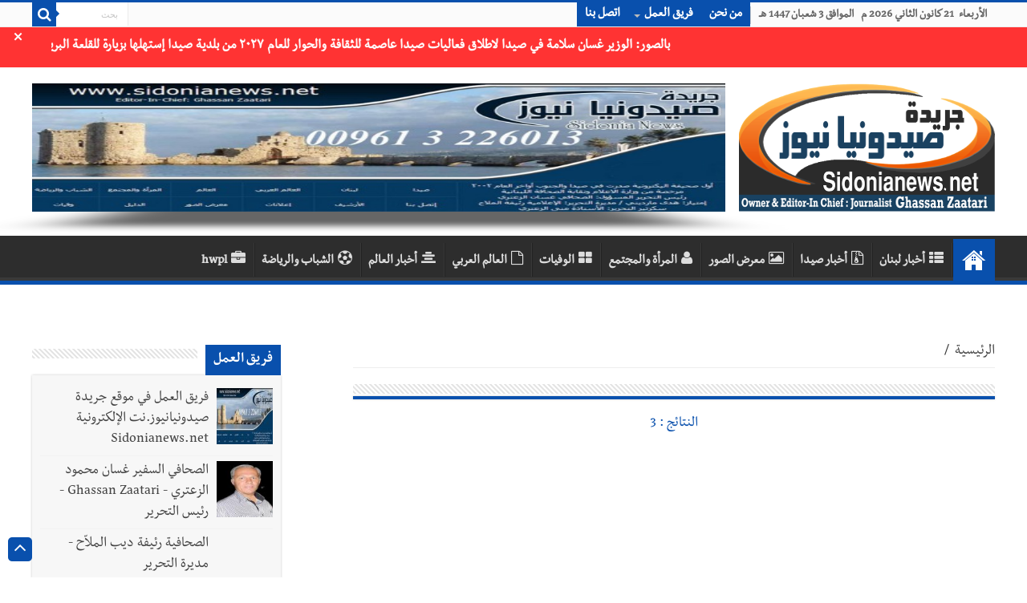

--- FILE ---
content_type: text/html; charset=utf-8
request_url: https://sidonianews.net/_portion.php?offset=7&portion_id=203
body_size: 15583
content:
<!DOCTYPE html>
<html dir="rtl" lang="ar">

<head>
    <script>
        var url = window.location.href;
        if (url.includes(".org")) {
            window.location.href = url.replace(".org", ".net");
        }
        if (url.includes(".com")) {
            window.location.href = url.replace(".com", ".net");
        }
    </script>
    <meta http-equiv="Content-Type" content="text/html; charset=UTF-8">
    <!--<meta name="viewport" content="width=device-width, initial-scale=1, maximum-scale=1">-->
    <meta name="viewport" content="width=device-width,minimum-scale=0.25,initial-scale=1, maximum-scale=1.6,user-scalable=yes">
    <meta name="alexaVerifyID" content="cHiVrjzyH--Ltjfq21uNT8utQKg" />
    <!--<meta name="google-site-verification" content="m9VkOt2wJCHNMOlLqQ16cKH1eyA_n5S7MFFVYhwnsB0" />-->
    <link rel="shortcut icon" href="https://sidonianews.net/images/logo.png" title="Favicon" />
    <meta name="description" content="جريدة صيدونيانيوززنت" />
    <!--		<meta name="description" content="جريدة صيدونبانيوز / Sidonianews.net "  />-->
    <!--        <meta name="Keywords" content="Sidonianews, Saida,online, news, Sidon,Saidacity,photo,photogallery, Lebanon, South, Ghassan, Zaatari, Rafik Hariri,Nazik Hariri,Bahia Hariri,Abdul Rahman Bizri,Osama Saad,Saad Hariri,Bahaa Hariri, Waleed bin talal, Imeel lahhod, صيدا, اخبار, الجنوب, لبنان, صيدون،عبدالرحمن، البزري،غسان،الزعتري، مؤسسة الوليد بن طلال, الوليد ,بن طلال,رفيق, الحريري,مرعي ابو مرعي,أسامة سعد، أسامة،سعد،بلدية صيدا,سياحة،الإعلامية الإعلامية رئيفة،الملاح،جينكو،جامعة لبنانية، فرع خامس، أمنيات،قضائيات،مدينة صيدا،صيدا،أولاين،صيدا، سيتي، صيدونيا, نيوز, صيداويات, نت, بيروت، زحلة، عبرا، الهلالية، الجنوب اللبناني، صحافة معرض،صور،أون لاين،حزب الله, نصر الله, جنوبيات, الإعلامية رئيفة الملاح" />-->
    <link rel='stylesheet' type='text/css' media='all' href='https://sidonianews.net/css/style.css' />
    <link rel='stylesheet' type='text/css' media='all' href='https://sidonianews.net/css/skin.css' />
    <link rel="stylesheet" type="text/css" media="screen" href="https://sidonianews.net/css/rtl.css" />
    <link rel="stylesheet" type="text/css" media="screen" href="https://sidonianews.net/css/vticker.css">
    <script type='text/javascript' src='https://sidonianews.net/js/jquery.js'></script>
    <link rel="stylesheet" type='text/css' media='all' href="https://sidonianews.net/css/swiper.min.css">
    <script type='text/javascript' src="https://sidonianews.net/js/swiper.min.js"></script>
    <!---------------------------- facebook/whatsapp ----------------------------->
    <meta property="og:site_name" content="sidonianews.net/جريدة صيدونيانيوز.نت" />
    <meta property="og:title" content="جريدة صيدونبانيوز / Sidonianews.net " />
    <meta property="og:type" content="website" />
    <meta property="og:description" content="جريدة صيدونبانيوز / Sidonianews.net " />
    <meta property="og:image" content="https://sidonianews.net/images/logo_200.png" />
    <meta property="og:image:width" content="300" />
    <meta property="og:image:height" content="300" />
    <meta property="og:url" content="https://sidonianews.net/" />
    <!---------------------------- twitter ---------------------------->
    <meta name="twitter:site_name" content="@sidonianews" />
    <meta name="twitter:card" content="summary" />
    <meta name="twitter:creator" content="@sidonianews">
    <meta name="twitter:title" content="جريدة صيدونبانيوز / Sidonianews.net " />
    <meta name="twitter:description" content="sidonianews.net/جريدة صيدونيانيوز.نت" />
    <meta name="twitter:image" content="https://sidonianews.net/images/logo_200.png" />
    <meta name="twitter:url" content="https://sidonianews.net/" />
    <meta name="google-site-verification" content="X6zo_fazSKoN4iaV2sLzCrCBqX0ILnD3wKrdusYWEUE" />
    <!-- Global site tag (gtag.js) - Google Analytics -->
    <script async src="https://www.googletagmanager.com/gtag/js?id=UA-140411072-1"></script>
    <script>
        window.dataLayer = window.dataLayer || [];

        function gtag() {
            dataLayer.push(arguments);
        }
        gtag('js', new Date());

        gtag('config', 'UA-140411072-1');
    </script>
        <title>Sidonianews.net/ Daily newspaper published by Journalist Ghassan  Zaatari / Saida - Lebanon /جريدة صيدونيانيوز.نت</title>

    <!--		<title>sidonianews.net/جريدة صيدونيانيوز.نت</title>-->
</head>

<body id="top" class="rtl home page page-id-25 page-template-default lazy-enabled">
    <!--<div id="top_mask"></div>-->
    <div class="wrapper-outer">
        <div class="background-cover"></div>
        <aside id="slide-out">
            <div class="search-mobile">
                <form method="get" action="https://sidonianews.net/_search.php">
                    <button class="search-button" type="submit" value="بحث"><i class="fa fa-search"></i></button>
                    <input type="text" id="s-mobile" name="q" title="بحث" value="بحث" onfocus="if (this.value == 'بحث') {
                                    this.value = '';
                                }" onblur="if (this.value == '') {
                                            this.value = 'بحث';
                                        }" />
                </form>
            </div>
            <!-- .search-mobile /-->
            <div id="mobile-menu"></div>
        </aside>
        <!-- #slide-out /-->

        <div id="wrapper" class="wide-layout">
            <div class="inner-wrapper">
                <header id="theme-header" class="theme-header">
                    <div id="top-nav" class="top-nav">
                        <div class="container">
                            <span class="today-date">
                                الأربعاء&nbsp;  21 كانون الثاني 2026 م &nbsp; الموافق  3 شعبان  1447 هـ                            </span>

                            <div class="top-menu">
                                <ul id="menu-up" class="menu">
                                                                            <li id="menu-item-22" class="menu-item menu-item-type-post_type menu-item-object-page menu-item-22"><a href="https://sidonianews.net/page1/من-نحن" target='_blank'>من نحن</a></li>
                                        <li id="menu-item-597" class="menu-item menu-item-type-custom menu-item-object-custom menu-item-has-children menu-item-597"><a href="javascript:;">فريق العمل</a>
                                            <ul class="sub-menu">
                                                
                                                    <li id="menu-item-598" class="menu-item menu-item-type-custom menu-item-object-custom menu-item-598"><a href="https://sidonianews.net/team9/فريق-العمل-في-موقع-جريدة-صيدونيانيوز.نت-الإلكترونية--Sidonianews.net" target='_blank'>فريق العمل في موقع جريدة صيدونيانيوز.نت الإلكترونية  Sidonianews.net</a></li>

                                                    <!--<li id="menu-item-599" class="menu-item menu-item-type-custom menu-item-object-custom menu-item-599"><a href="https://sidonianews.net/page3/مديرة-التحرير">مديرة التحرير</a></li>-->
                                                    <!--    <li id="menu-item-600" class="menu-item menu-item-type-custom menu-item-object-custom menu-item-has-children menu-item-600"><a href="#">عنصر فرعي</a>
                                                                <ul class="sub-menu">
                                                                    <li id="menu-item-601" class="menu-item menu-item-type-custom menu-item-object-custom menu-item-601"><a href="#">عنصر فرعي ٢</a>
                                                                    </li>
                                                                    <li id="menu-item-602" class="menu-item menu-item-type-custom menu-item-object-custom menu-item-602"><a href="#">عنصر فرعي ٢</a>
                                                                    </li>
                                                                </ul>
                                                            </li>-->
                                                
                                                    <li id="menu-item-598" class="menu-item menu-item-type-custom menu-item-object-custom menu-item-598"><a href="https://sidonianews.net/team1/الصحافي-السفير-غسان-محمود--الزعتري---Ghassan-Zaatari---رئيس-التحرير" target='_blank'>الصحافي السفير غسان محمود  الزعتري - Ghassan Zaatari - رئيس التحرير</a></li>

                                                    <!--<li id="menu-item-599" class="menu-item menu-item-type-custom menu-item-object-custom menu-item-599"><a href="https://sidonianews.net/page3/مديرة-التحرير">مديرة التحرير</a></li>-->
                                                    <!--    <li id="menu-item-600" class="menu-item menu-item-type-custom menu-item-object-custom menu-item-has-children menu-item-600"><a href="#">عنصر فرعي</a>
                                                                <ul class="sub-menu">
                                                                    <li id="menu-item-601" class="menu-item menu-item-type-custom menu-item-object-custom menu-item-601"><a href="#">عنصر فرعي ٢</a>
                                                                    </li>
                                                                    <li id="menu-item-602" class="menu-item menu-item-type-custom menu-item-object-custom menu-item-602"><a href="#">عنصر فرعي ٢</a>
                                                                    </li>
                                                                </ul>
                                                            </li>-->
                                                
                                                    <li id="menu-item-598" class="menu-item menu-item-type-custom menu-item-object-custom menu-item-598"><a href="https://sidonianews.net/team3/الصحافية--رئيفة-ديب-الملاّح---مديرة-التحرير" target='_blank'>الصحافية  رئيفة ديب الملاّح - مديرة التحرير</a></li>

                                                    <!--<li id="menu-item-599" class="menu-item menu-item-type-custom menu-item-object-custom menu-item-599"><a href="https://sidonianews.net/page3/مديرة-التحرير">مديرة التحرير</a></li>-->
                                                    <!--    <li id="menu-item-600" class="menu-item menu-item-type-custom menu-item-object-custom menu-item-has-children menu-item-600"><a href="#">عنصر فرعي</a>
                                                                <ul class="sub-menu">
                                                                    <li id="menu-item-601" class="menu-item menu-item-type-custom menu-item-object-custom menu-item-601"><a href="#">عنصر فرعي ٢</a>
                                                                    </li>
                                                                    <li id="menu-item-602" class="menu-item menu-item-type-custom menu-item-object-custom menu-item-602"><a href="#">عنصر فرعي ٢</a>
                                                                    </li>
                                                                </ul>
                                                            </li>-->
                                                
                                                    <li id="menu-item-598" class="menu-item menu-item-type-custom menu-item-object-custom menu-item-598"><a href="https://sidonianews.net/team2/الصحافية-منى-محمود-الزعتري---سكرتير-التحرير" target='_blank'>الصحافية منى محمود الزعتري - سكرتير التحرير</a></li>

                                                    <!--<li id="menu-item-599" class="menu-item menu-item-type-custom menu-item-object-custom menu-item-599"><a href="https://sidonianews.net/page3/مديرة-التحرير">مديرة التحرير</a></li>-->
                                                    <!--    <li id="menu-item-600" class="menu-item menu-item-type-custom menu-item-object-custom menu-item-has-children menu-item-600"><a href="#">عنصر فرعي</a>
                                                                <ul class="sub-menu">
                                                                    <li id="menu-item-601" class="menu-item menu-item-type-custom menu-item-object-custom menu-item-601"><a href="#">عنصر فرعي ٢</a>
                                                                    </li>
                                                                    <li id="menu-item-602" class="menu-item menu-item-type-custom menu-item-object-custom menu-item-602"><a href="#">عنصر فرعي ٢</a>
                                                                    </li>
                                                                </ul>
                                                            </li>-->
                                                
                                                    <li id="menu-item-598" class="menu-item menu-item-type-custom menu-item-object-custom menu-item-598"><a href="https://sidonianews.net/team4/المهندس-محمد-غسان-الزعتري" target='_blank'>المهندس محمد غسان الزعتري</a></li>

                                                    <!--<li id="menu-item-599" class="menu-item menu-item-type-custom menu-item-object-custom menu-item-599"><a href="https://sidonianews.net/page3/مديرة-التحرير">مديرة التحرير</a></li>-->
                                                    <!--    <li id="menu-item-600" class="menu-item menu-item-type-custom menu-item-object-custom menu-item-has-children menu-item-600"><a href="#">عنصر فرعي</a>
                                                                <ul class="sub-menu">
                                                                    <li id="menu-item-601" class="menu-item menu-item-type-custom menu-item-object-custom menu-item-601"><a href="#">عنصر فرعي ٢</a>
                                                                    </li>
                                                                    <li id="menu-item-602" class="menu-item menu-item-type-custom menu-item-object-custom menu-item-602"><a href="#">عنصر فرعي ٢</a>
                                                                    </li>
                                                                </ul>
                                                            </li>-->
                                                                                                                                        </ul>
                                        </li>
                                        <!--<li id="menu-item-97" class="menu-item menu-item-type-post_type menu-item-object-page menu-item-97"><a href="#">سياسة الخصوصية</a></li>-->
                                        <li id="menu-item-23" class="menu-item menu-item-type-post_type menu-item-object-page menu-item-23"><a href="https://sidonianews.net/contact/إتصل-بنا" target='_blank'>اتصل بنا</a></li>
                                </ul>
                            </div>

                            <div class="search-block">
                                <form method="get" id="searchform-header" action="https://sidonianews.net/_search.php">
                                    <button class="search-button" type="submit" value="بحث"><i class="fa fa-search"></i></button>
                                    <input class="search-live" type="text" id="s-header" name="q" title="بحث" value="بحث" onfocus="if (this.value == 'بحث') {
                                                    this.value = '';
                                                }" onblur="if (this.value == '') {
                                                            this.value = 'بحث';
                                                        }" />
                                </form>
                            </div>
                            <!-- .search-block /-->
                        </div>
                        <!-- .container /-->
                    </div>
                    <!-- .top-menu /-->

                                            <div class="alert">
                                                        <marquee id="marque" direction="right" scrollamount="20"><a href="https://sidonianews.net/article334670/بالصور--الوزير-غسان-سلامة-في-صيدا-لاطلاق-فعاليات-صيدا-عاصمة-للثقافة-والحوار-للعام-٢٠٢٧-من-بلدية-صيدا-إستهلها--بزيارة-للقلعة-البرية-ومتحف-صيدا-ومتحف-الصابون-لمؤسسة-عودة" target='_blank' id="link">بالصور: الوزير غسان سلامة في صيدا لاطلاق فعاليات صيدا عاصمة للثقافة والحوار للعام ٢٠٢٧ من بلدية صيدا إستهلها  بزيارة للقلعة البرية ومتحف صيدا ومتحف الصابون لمؤسسة عودة</a></marquee>
                            <span class="closebtn" onclick="this.parentElement.style.display = 'none';">&times;</span>
                        </div>
                                        <div class="header-content">
                        <a id="slide-out-open" class="slide-out-open" href="#"><span></span></a> <!-- .buttom of menu mobile /-->
                        <div class="logo">
                            <a title="Sidonianews.net/ Daily newspaper published by Journalist Ghassan  Zaatari / Saida - Lebanon /جريدة صيدونيانيوز.نت" href="https://sidonianews.net/index.php" target='_blank'>
                                <img src="https://sidonianews.net/images/logo.png" alt="صيدونيانيوز" />
                            </a>
                        </div>
                        <!--    <div class="e3lan e3lan-top swiper-container-top">
                                                            <div class="swiper-wrapper">
                            <div class='swiper-slide'><a target='_blank' href='https://sidonianews.net/redirect.php?banr=114' ><img src='https://sidonianews.net/upload/banner/multi_banner_img/114/banner_114_1757786622.237493c16e94bfc6f6e13fc6dc247abe6358.jpg' alt=''/></a></div>                                                            </div>
                            
                                                            <div class="swiper-pagination"></div>
                                                        </div>-->

                        <div class="e3lan e3lan-top swiper-container-top">
                                                        <div class="swiper-wrapper">
                                <div class='swiper-slide'><a target='_blank' href='https://sidonianews.net/redirect.php?banr=114' ><img src='https://sidonianews.net/upload/banner/multi_banner_img/114/banner_114_1757786622.237493c16e94bfc6f6e13fc6dc247abe6358.jpg' alt=''/></a></div>                            </div>
                            <!--Add Pagination-->
                            <!--                                <div class="swiper-pagination"></div>
                                                                  <a href="#" target="_balnk"> 
                                                                    <img src="images/sahifa-ar-728.jpg" alt="Buy Sahifa Theme Now" /> 
                                                                    </a>                              -->
                        </div>


                        <!-- <div class="swiper-container">
                            
                                                        <div class="swiper-wrapper">
                                            
                                                        </div>
                                                         Add Pagination 
                                                        <div class="swiper-pagination"></div>
                                                        </div>
                            -->


                        <!-- .logo /-->
                        <div class="clear"></div>
                    </div>

                    <nav id="main-nav">
                        <div class="container">
                            <div class="main-menu">
                                <ul id="menu-down" class="menu">

                                    <li id="menu-item-16" class="menu-item menu-item-type-custom menu-item-object-custom current-menu-item current_page_item menu-item-home menu-item-16"><a href="https://sidonianews.net/index.php"><i class="fa fa-home"></i>البداية</a></li>
                                    <li class='menu-item menu-item-type-taxonomy menu-item-object-category'><a href='https://sidonianews.net/cat2/أخبار-لبنان' target='_blank'><i class='fa fa-th-list'></i>أخبار لبنان</a></li><li class='menu-item menu-item-type-taxonomy menu-item-object-category'><a href='https://sidonianews.net/cat1/أخبار-صيدا' target='_blank'><i class='fa fa-file-archive-o'></i>أخبار صيدا</a></li><li class='menu-item menu-item-type-taxonomy menu-item-object-category'><a href='https://sidonianews.net/gallery/' target='_blank'><i class='fa fa-image'></i>معرض الصور</a></li><li class='menu-item menu-item-type-taxonomy menu-item-object-category'><a href='https://sidonianews.net/cat5/المرأة-والمجتمع' target='_blank'><i class='fa fa-user'></i>المرأة والمجتمع</a></li><li class='menu-item menu-item-type-taxonomy menu-item-object-category'><a href='https://sidonianews.net/wafeyaat/' target='_blank'><i class='fa fa-th-large'></i>الوفيات</a></li><li class='menu-item menu-item-type-taxonomy menu-item-object-category'><a href='https://sidonianews.net/cat3/العالم-العربي' target='_blank'><i class='fa fa-file-o'></i>العالم العربي</a></li><li class='menu-item menu-item-type-taxonomy menu-item-object-category'><a href='https://sidonianews.net/cat4/أخبار-العالم' target='_blank'><i class='fa fa-align-center'></i>أخبار العالم</a></li><li class='menu-item menu-item-type-taxonomy menu-item-object-category'><a href='https://sidonianews.net/cat6/الشباب-والرياضة' target='_blank'><i class='fa fa-soccer-ball-o'></i>الشباب والرياضة</a></li><li class='menu-item menu-item-type-taxonomy menu-item-object-category'><a href='https://sidonianews.net/cat17/hwpl' target='_blank'><i class='fa fa-briefcase'></i>hwpl</a></li>                                    <!--  <li id="menu-item-6" class="menu-item menu-item-type-taxonomy menu-item-object-category menu-item-6"><a title="أخبار عربية" href="#"><i class="fa fa-newspaper-o"></i>أخبار عربية</a></li>
                                        <li id="menu-item-5" class="menu-item menu-item-type-taxonomy menu-item-object-category menu-item-5"><a title="أخبار عالمية" href="#"><i class="fa fa-globe fa"></i>أخبار عالمية</a></li>
                                        <li id="menu-item-4" class="menu-item menu-item-type-taxonomy menu-item-object-category menu-item-4"><a title="أخبار اقتصادية" href="#"><i class="fa fa-money"></i>اقتصاد</a></li>
                                        <li id="menu-item-7" class="menu-item menu-item-type-taxonomy menu-item-object-category menu-item-7"><a title="تكنولوجيا" href="#"><i class="fa fa-laptop"></i>تكنولوجيا</a></li>
                                        <li id="menu-item-4701" class="menu-item menu-item-type-taxonomy menu-item-object-category menu-item-4701"><a title="سيارات 2017" href="#"><i class="fa fa-car"></i>سيارات</a></li>
                                        <li id="menu-item-570" class="menu-item menu-item-type-custom menu-item-object-custom menu-item-has-children menu-item-570"><a href="#"><i class="fa fa-folder"></i>الأرشيف</a>
                                            <ul class="sub-menu menu-sub-content">
                                                <li id="menu-item-582" class="menu-item menu-item-type-taxonomy menu-item-object-post_tag menu-item-582"><a href="#"><i class="fa fa-tag"></i>أرشيف الوسم</a></li>
                                                <li id="menu-item-586" class="menu-item menu-item-type-custom menu-item-object-custom menu-item-586"><a href="#"><i class="fa fa-calendar"></i>أرشيف التاريخ</a></li>
                                                <li id="menu-item-584" class="menu-item menu-item-type-custom menu-item-object-custom menu-item-584"><a href="#"><i class="fa fa-search"></i>نتائج البحث</a></li>
                                            </ul>                                       
                                        </li>
                                        <li id="menu-item-8" class="menu-item menu-item-type-taxonomy menu-item-object-category menu-item-8"><a title="رياضة" href="#"><i class="fa fa-futbol-o"></i>رياضة</a></li>
                                        <li id="menu-item-9" class="menu-item menu-item-type-taxonomy menu-item-object-category menu-item-9"><a title="فن وثقافة" href="#"><i class="fa fa-music"></i>فن وثقافة</a></li>
                                        <li id="menu-item-11" class="menu-item menu-item-type-taxonomy menu-item-object-category menu-item-11"><a title="تعليم" href="#"><i class="fa fa-graduation-cap"></i>تعليم</a></li>
                                        <li id="menu-item-12" class="menu-item menu-item-type-taxonomy menu-item-object-category menu-item-12"><a title="صحة" href="#"><i class="fa fa-hospital-o"></i>صحة</a></li>                                          
                                        <li id="menu-item-10" class="menu-item menu-item-type-taxonomy menu-item-object-category menu-item-10"><a title="منوعات" href="#"><i class="fa fa-bars"></i>منوعات</a></li>-->
                                </ul>
                            </div>
                        </div>
                    </nav> <!-- .main-nav /-->
                </header> <!-- #header /-->
                <div id="main-content" class="container sidebar-left">
                    <div id="ticker" class="hidden">
                        <ul>
                                                                    <li>
                                            <label class="lbl-cat">أخبار صيدا</label>
                                            <a href="https://sidonianews.net/article334672/بالصور---التنظيم-الشعبي-الناصري-أحيا-الذكرى-41-لمحاولة-اغتيال-المناضل-الراحل--مصطفى-معروف-سعد--واستشهاد-طفلته-ناناشا-والمهندس-طالب" target="_blank">بالصور : التنظيم الشعبي الناصري أحيا الذكرى 41 لمحاولة اغتيال المناضل الراحل "مصطفى معروف سعد" واستشهاد طفلته ناناشا والمهندس طالب</a>
                                        </li>
                                                                            <li>
                                            <label class="lbl-cat">أخبار صيدا</label>
                                            <a href="https://sidonianews.net/article334671/بالفيديو-والصور--إحتفال-حاشد-في-بلدية-صيدا-ومذكرة-تفاهم-بين-وزارة-الثقافة-والبلدية-تحضيرا-لإطلاق-فعاليات-صيدا-عاصمة-للثقافة-والحوار-المتوسطي-للعام-2027" target="_blank">بالفيديو والصور: إحتفال حاشد في بلدية صيدا ومذكرة تفاهم بين وزارة الثقافة والبلدية تحضيرا لإطلاق فعاليات صيدا عاصمة للثقافة والحوار المتوسطي للعام 2027</a>
                                        </li>
                                                                            <li>
                                            <label class="lbl-cat">أخبار صيدا</label>
                                            <a href="https://sidonianews.net/article334670/بالصور--الوزير-غسان-سلامة-في-صيدا-لاطلاق-فعاليات-صيدا-عاصمة-للثقافة-والحوار-للعام-٢٠٢٧-من-بلدية-صيدا-إستهلها--بزيارة-للقلعة-البرية-ومتحف-صيدا-ومتحف-الصابون-لمؤسسة-عودة" target="_blank">بالصور: الوزير غسان سلامة في صيدا لاطلاق فعاليات صيدا عاصمة للثقافة والحوار للعام ٢٠٢٧ من بلدية صيدا إستهلها  بزيارة للقلعة البرية ومتحف صيدا ومتحف الصابون لمؤسسة عودة</a>
                                        </li>
                                                                            <li>
                                            <label class="lbl-cat">أخبار صيدا</label>
                                            <a href="https://sidonianews.net/article334659/بالصور---ضمن--مشروع-تعزيز-مشاركة-الشباب-في-الحوكمة-المحلية--مؤسسة-الحريري-نظمّت-لقاءً-تفاعلياً--حول-مواضيع--البطالة-والإدمان-والعنف-الأسري-" target="_blank">بالصور : ضمن "مشروع تعزيز مشاركة الشباب في الحوكمة المحلية" مؤسسة الحريري نظمّت لقاءً تفاعلياً  حول مواضيع "البطالة والإدمان والعنف الأسري"</a>
                                        </li>
                                                                            <li>
                                            <label class="lbl-cat">أخبار صيدا</label>
                                            <a href="https://sidonianews.net/article334658/بالصور---الذكرى-السنوية-لمحاولة-إغتيال-المناضل-مصطفى-معروف-سعد-في-صيدا--بأقلام---طلال-أرقدان-–-علي-خليل-ترحيني-–-وعمر-ترجمان" target="_blank">بالصور : الذكرى السنوية لمحاولة إغتيال المناضل مصطفى معروف سعد في صيدا  بأقلام : طلال أرقدان – علي خليل ترحيني – وعمر ترجمان</a>
                                        </li>
                                                                                                                                        <li>
                                            <label class="lbl-cat">أخبار لبنان</label>
                                            <a href="https://sidonianews.net/article334675/بعد-الاستقرار...-استعدّوا-لمنخفض-جوّي-جديد!" target="_blank">بعد الاستقرار... استعدّوا لمنخفض جوّي جديد!</a>
                                        </li>
                                                                            <li>
                                            <label class="lbl-cat">أخبار لبنان</label>
                                            <a href="https://sidonianews.net/article334674/الرئيس-عون-لاعضاء-السلك-القنصلي--نعتمد-عليكم-لنقل-الصورة-الحقيقية-عن-لبنان-والانتخابات-النيابية-يجب-ان-تجرى-في-مواعيدها" target="_blank">الرئيس عون لاعضاء السلك القنصلي: نعتمد عليكم لنقل الصورة الحقيقية عن لبنان والانتخابات النيابية يجب ان تجرى في مواعيدها</a>
                                        </li>
                                                                            <li>
                                            <label class="lbl-cat">أخبار لبنان</label>
                                            <a href="https://sidonianews.net/article334673/الجيش-اللبناني---تمارين-تدريبية-في-مناطق-مختلفة" target="_blank">الجيش اللبناني : تمارين تدريبية في مناطق مختلفة</a>
                                        </li>
                                                                            <li>
                                            <label class="lbl-cat">أخبار لبنان</label>
                                            <a href="https://sidonianews.net/article334669/وزير-من-«الثنائي»--لا-مفرّ-من-المواجهة-إذا.." target="_blank">وزير من «الثنائي»: لا مفرّ من المواجهة إذا..</a>
                                        </li>
                                                                            <li>
                                            <label class="lbl-cat">أخبار لبنان</label>
                                            <a href="https://sidonianews.net/article334668/مسيرة-اسرائيلية-تستهدف-سيارة-على-طريق-الزهراني-وسقوط-شهيد" target="_blank">مسيرة اسرائيلية تستهدف سيارة على طريق الزهراني وسقوط شهيد</a>
                                        </li>
                                                                                                                                                                    <li>
                                            <label class="lbl-cat">أخبار العالم</label>
                                            <a href="https://sidonianews.net/article334655/تصادم-بين-أكثر-من-مئة-سيارة-وشاحنة-في-ميشيغن-بسبب-عاصفة-ثلجية-قوية!" target="_blank">تصادم بين أكثر من مئة سيارة وشاحنة في ميشيغن بسبب عاصفة ثلجية قوية!</a>
                                        </li>
                                                                                                                                                                                                                                                                                                                                                                                                                                                <!-- <li>
                                          <label class="lbl-cat">أخبار لبنان</label>
                                          <a href="#" target="_self">لاتنتن قثيبس يثصس</a>
                                      </li>
                                      <li>
                                          <label class="lbl-cat" >وفيات</label>
                                          <a href="#" target="_self">عهتفقثيب صثيبق لباا</a>
                                      </li>-->
                        </ul>
                    </div>    
<div id="main-content" class="container sidebar-left">
    
    <div id="ads250_250-widget-2" class="widget e3lan e3lan250_250-widget">
        <div class="widget-container">                                    
                    </div>
    </div>
    
    <div class="content">
         
        <div id="crumbs">
            <span>
                <a class="crumbs-home" href="https://sidonianews.net/index.php" target='_blank'>الرئيسية</a>
            </span> 
            <span class="delimiter">/</span> 
            <span class="current"></span>
        </div>	
        <div class="page-head">

            <h1 class="page-title"></h1>

            <div class="stripe-line"></div>

            <div class="clear"></div>                                		                            
        </div>

        <div class="post-listing archive-box">

                            
        </div>
        <div class="searchpaging"><div class="paging"><div class="paging_inner"><div class="results">النتائج : 3</div></div></div></div>   
    </div> 
    <aside id="sidebar">
    <div class="theiaStickySidebar">            
        <div id="posts-list-widget-2" class="widget posts-list">
                            <div class="widget-top">
                    <!--<h4><a href="https://sidonianews.net/team/">فريق العمل</a></h4>-->
                    <h4><a>فريق العمل</a></h4>
                    <div class="stripe-line"></div>
                </div>
                <div class="widget-container">				
                    <ul>                        
                          
                            <li>
                                <div class="post-thumbnail">
                                    <a href='https://sidonianews.net/team9/فريق-العمل-في-موقع-جريدة-صيدونيانيوز.نت-الإلكترونية--Sidonianews.net' target='_blank' ><img style='width:70px;height:70px;'  src='https://sidonianews.net/upload/cache/w_100h_100_work_team_9_1743733846.30996ab8fc66f2ea59fa6e8c9e78b7d2d395.jpg' class='attachment-tie-small size-tie-small wp-post-image' alt='فريق العمل في موقع جريدة صيدونيانيوز.نت الإلكترونية  Sidonianews.net'/><span class='fa overlay-icon'></span></a>                                </div>
                                <!--<h3><a href="_details.php?news_id=">فريق العمل في موقع جريدة صيدونيانيوز.نت الإلكتروني...</a></h3>-->
                                <h3><a href="https://sidonianews.net/team9/فريق-العمل-في-موقع-جريدة-صيدونيانيوز.نت-الإلكترونية--Sidonianews.net" target="_blank" >فريق العمل في موقع جريدة صيدونيانيوز.نت الإلكترونية  Sidonianews.net</a></h3>
                                                                                                                                                        
                            </li>                       
                          
                            <li>
                                <div class="post-thumbnail">
                                    <a href='https://sidonianews.net/team1/الصحافي-السفير-غسان-محمود--الزعتري---Ghassan-Zaatari---رئيس-التحرير' target='_blank' ><img style='width:70px;height:70px;'  src='https://sidonianews.net/upload/cache/w_100h_100_work_team_1_1743733946.233c4c94108a9e53a9bc51d3d47a1501507.jpg' class='attachment-tie-small size-tie-small wp-post-image' alt='الصحافي السفير غسان محمود  الزعتري - Ghassan Zaatari - رئيس التحرير'/><span class='fa overlay-icon'></span></a>                                </div>
                                <!--<h3><a href="_details.php?news_id=">الصحافي السفير غسان محمود  الزعتري - Ghassan Zaata...</a></h3>-->
                                <h3><a href="https://sidonianews.net/team1/الصحافي-السفير-غسان-محمود--الزعتري---Ghassan-Zaatari---رئيس-التحرير" target="_blank" >الصحافي السفير غسان محمود  الزعتري - Ghassan Zaatari - رئيس التحرير</a></h3>
                                                                                                                                                        
                            </li>                       
                          
                            <li>
                                <div class="post-thumbnail">
                                    <a href='https://sidonianews.net/team3/الصحافية--رئيفة-ديب-الملاّح---مديرة-التحرير' target='_blank' ><img style='width:70px;height:70px;'  src='https://sidonianews.net/upload/cache/w_100h_100_work_team_3_1748513900.402aaebb1d68d469d932e0471186aa783fb.jpg' class='attachment-tie-small size-tie-small wp-post-image' alt='الصحافية  رئيفة ديب الملاّح - مديرة التحرير'/><span class='fa overlay-icon'></span></a>                                </div>
                                <!--<h3><a href="_details.php?news_id=">الصحافية  رئيفة ديب الملاّح - مديرة التحرير</a></h3>-->
                                <h3><a href="https://sidonianews.net/team3/الصحافية--رئيفة-ديب-الملاّح---مديرة-التحرير" target="_blank" >الصحافية  رئيفة ديب الملاّح - مديرة التحرير</a></h3>
                                                                                                                                                        
                            </li>                       
                          
                            <li>
                                <div class="post-thumbnail">
                                    <a href='https://sidonianews.net/team2/الصحافية-منى-محمود-الزعتري---سكرتير-التحرير' target='_blank' ><img style='width:70px;height:70px;'  src='https://sidonianews.net/upload/work_team/multi_work_img/2/work_team_2_1615801650.89796eefa72fad69a297233483327df213b0.jpg' class='attachment-tie-small size-tie-small wp-post-image' alt='الصحافية منى محمود الزعتري - سكرتير التحرير'/><span class='fa overlay-icon'></span></a>                                </div>
                                <!--<h3><a href="_details.php?news_id=">الصحافية منى محمود الزعتري - سكرتير التحرير</a></h3>-->
                                <h3><a href="https://sidonianews.net/team2/الصحافية-منى-محمود-الزعتري---سكرتير-التحرير" target="_blank" >الصحافية منى محمود الزعتري - سكرتير التحرير</a></h3>
                                                                                                                                                        
                            </li>                       
                          
                            <li>
                                <div class="post-thumbnail">
                                    <a href='https://sidonianews.net/team4/المهندس-محمد-غسان-الزعتري' target='_blank' ><img style='width:70px;height:70px;'  src='https://sidonianews.net/upload/work_team/multi_work_img/4/work_team_4_1615801547.86375a7f362049a22bcc3f2350a995a831b6.jpg' class='attachment-tie-small size-tie-small wp-post-image' alt='المهندس محمد غسان الزعتري'/><span class='fa overlay-icon'></span></a>                                </div>
                                <!--<h3><a href="_details.php?news_id=">المهندس محمد غسان الزعتري</a></h3>-->
                                <h3><a href="https://sidonianews.net/team4/المهندس-محمد-غسان-الزعتري" target="_blank" >المهندس محمد غسان الزعتري</a></h3>
                                                                                                                                                        
                            </li>                       
                         
                    </ul>
                    <div class="clear"></div>
                </div>
                        
        </div>

        <div id="posts-list-widget-2" class="widget posts-list">
                            <div class="widget-top">
                    <h4><a href="https://sidonianews.net/wafeyaat/" target="_blank">الوفيات</a></h4>
                    <div class="stripe-line"></div>
                </div>
                <div class="widget-container">				
                    <ul>
                                                    <li>                                                
                                <h3> * <a href="https://sidonianews.net/wafeyaat13618/وفاة-الحاج-محمد-صبحي-السن---21-1-2026---آل-السن(وفيات-صيدا-لبنان--جريدة-صيدونيانيوز.نت)" target="_blank">وفاة الحاج محمد صبحي السن - 21-1-2026 - آل السن(وفيات صيدا لبنان -جريدة صيدونيانيوز.نت)</a></h3>
                                                            </li> 
                                                    <li>                                                
                                <h3> * <a href="https://sidonianews.net/wafeyaat13617/وفاة-المرحومة-الحاجة-جميلة-محمد-عاصي---21-1-2026-آل-عاصي---والدة-زوجة-الدكتور-محمد-حسيب-البزري-(وفيات-صيدا-لبنان---جريدة-صيدونيانيوز.نت)" target="_blank">وفاة المرحومة الحاجة جميلة محمد عاصي - 21-1-2026 آل عاصي - والدة زوجة الدكتور محمد حسيب البزري (وفيات صيدا لبنان - جريدة صيدونيانيوز.نت)</a></h3>
                                                            </li> 
                                                    <li>                                                
                                <h3> * <a href="https://sidonianews.net/wafeyaat13616/وفاة-أسامة-توفيق-حمادة-شبلي--21-1-2026-آل-شبلي-(وفيات-صيدا-لبنان---جريدة-صيدونيانيوز.نت)" target="_blank">وفاة أسامة توفيق حمادة شبلي -21-1-2026 آل شبلي (وفيات صيدا لبنان - جريدة صيدونيانيوز.نت)</a></h3>
                                                            </li> 
                                                    <li>                                                
                                <h3> * <a href="https://sidonianews.net/wafeyaat13615/وفاة-الحاج-عبدالله-حسين-عويد--20-1-2026--آل-عويد-وسليمان-وطحيبش-وعقل-(وفيات-صيدا---لبنان---جريدة-صيدونيانيوز.نت)" target="_blank">وفاة الحاج عبدالله حسين عويد -20-1-2026 -آل عويد وسليمان وطحيبش وعقل (وفيات صيدا - لبنان - جريدة صيدونيانيوز.نت)</a></h3>
                                                            </li> 
                                                    <li>                                                
                                <h3> * <a href="https://sidonianews.net/wafeyaat13614/وفاة-عبدالرحمن-عبدالله-شحرور--20-1-2026-آل-شحرور-وسرية-والشايب-وعبدالعزيز-وطحيبش-(وفيات-صيدا-لبنان---جريدة-صيدونيانيوز.نت)" target="_blank">وفاة عبدالرحمن عبدالله شحرور -20-1-2026 آل شحرور وسرية والشايب وعبدالعزيز وطحيبش-(وفيات صيدا لبنان - جريدة صيدونيانيوز.نت)</a></h3>
                                                            </li> 
                                                    <li>                                                
                                <h3> * <a href="https://sidonianews.net/wafeyaat13613/وفاة-جميلة-علي-حسين--18-1-2026--آل-البوظ-وحسين-(وفيات-صيدا-لبنان--جريدة-صيدوميانيوز.نت)" target="_blank">وفاة جميلة علي حسين -18-1-2026- آل البوظ وحسين (وفيات صيدا لبنان -جريدة صيدوميانيوز.نت)</a></h3>
                                                            </li> 
                                                    <li>                                                
                                <h3> * <a href="https://sidonianews.net/wafeyaat13610/وفاة-عيد-(طوني-)-فريد-أبو-كسم-والد-المونسنيور-عبده-أبو-كسم-مدير-المركز-الكاثوليكي-للإعلام-في-لبنان-والدفن-الاحد-18-1-2026-آل-ابو-كسم-والفحل-وداغر-وعاصي-وغسطين-وعموم-أهالي-بلدة-بيصور-وأنسباؤهم-(وفيات-ص..." target="_blank">وفاة عيد (طوني ) فريد أبو كسم والد المونسنيور عبده أبو كسم مدير المركز الكاثوليكي للإعلام في لبنان والدفن الاحد 18-1-2026 آل ابو كسم والفحل وداغر وعاصي وغسطين وعموم أهالي بلدة بيصور وأنسباؤهم (وفيات صيدا – لبنان – جريدة صيدونيانيوز.نت)</a></h3>
                                                            </li> 
                                                    <li>                                                
                                <h3> * <a href="https://sidonianews.net/wafeyaat13612/وفاة-الحاج-رشيد-محي-الدين-قصابية-17-1-2026-آل-قصابية-وبيتية-والحلبي-وحدارة-وجرادي-ومدلل-(وفيات-صيدا-–-لبنان-–-جريدة-صيدونيانيوز.نت)" target="_blank">وفاة الحاج رشيد محي الدين قصابية 17-1-2026 آل قصابية وبيتية والحلبي وحدارة وجرادي ومدلل (وفيات صيدا – لبنان – جريدة صيدونيانيوز.نت)</a></h3>
                                                            </li> 
                                                    <li>                                                
                                <h3> * <a href="https://sidonianews.net/wafeyaat13611/وفاة-الشاب-عبدالله-جهاد-عدلوني-17-1-2026-أل-عدلوني-والشامية-والرفاعي-وحبلي-ونسب-ومنصور-(وفيات-صيدا-–-لبنان-–-جريدة-صيدونيانيوز.نت-)" target="_blank">وفاة الشاب عبدالله جهاد عدلوني 17-1-2026 أل عدلوني والشامية والرفاعي وحبلي ونسب ومنصور (وفيات صيدا – لبنان – جريدة صيدونيانيوز.نت )</a></h3>
                                                            </li> 
                                                    <li>                                                
                                <h3> * <a href="https://sidonianews.net/wafeyaat13609/وفاة-الحاجة-سعاد-سعد-الدين-الصيص-16-1-2026-آل-الصيص-والظريف-وعكاوي-وشريتح-والبزري-ونصار-وشما-وحمدي-وبتكجي-وبساط-(وفيات-صيدا-–-لبنان-–-جريدة-صيدونيانيوز.نت)" target="_blank">وفاة الحاجة سعاد سعد الدين الصيص 16-1-2026 آل الصيص والظريف وعكاوي وشريتح والبزري ونصار وشما وحمدي وبتكجي وبساط (وفيات صيدا – لبنان – جريدة صيدونيانيوز.نت)</a></h3>
                                                            </li> 
                                            </ul>   
                    <div class="clear"></div>
                </div>
                    </div> 



        <div id="ads250_250-widget-2" class="widget e3lan e3lan250_250-widget">
            <div class="widget-top">
                <h4> إعلانات</h4>
                <div class="stripe-line"></div>
            </div>
            <div class="widget-container">                                    
                <div class='e3lan-widget-content e3lan250-250' style='margin:10px;'>
                        <div class='e3lan-cell'>
                        <a target='_blank' href='https://sidonianews.net/redirect.php?banr=77' ><img style='width: 100%;border:2px solid #0950AD;' src='https://sidonianews.net/upload/banner/multi_banner_img/77/banner_77_1768192737.1127e91b527a669555a786bb0105b3ad7d40.jpg' alt='مؤسسة عودة - صيدا'/></a>
                            </div>
                    </div><div class='e3lan-widget-content e3lan250-250' style='margin:10px;'>
                        <div class='e3lan-cell'>
                        <a target='_blank' href='https://sidonianews.net/redirect.php?banr=151' ><img style='width: 100%;border:2px solid #0950AD;' src='https://sidonianews.net/upload/banner/multi_banner_img/151/banner_151_1766725163.39745e460d7b9aba2d3f030e47dcb26be120.jpg' alt='El-barakeh Driving School -Saida ما إلك  بصيدا إلا  مدرسة محمد إبراهيم البركة  لتعلمك فن سواقة السيارات عا الأصول وبتتخرج  بشهادة محترمة بمواصفات عالمية ناطرينكم'/></a>
                            </div>
                    </div><div class='e3lan-widget-content e3lan250-250' style='margin:10px;'>
                        <div class='e3lan-cell'>
                        <a target='_blank' href='https://sidonianews.net/redirect.php?banr=37' ><img style='width: 100%;border:2px solid #0950AD;' src='https://sidonianews.net/upload/banner/multi_banner_img/37/banner_37_1738860978.0225f05d6124ced5ff3c338713d71002d1ad.jpg' alt='مدرسة الفنون الإنجيلية للبنات والبنين - صيدا - Neigb'/></a>
                            </div>
                    </div><div class='e3lan-widget-content e3lan250-250' style='margin:10px;'>
                        <div class='e3lan-cell'>
                        <a target='_blank' href='https://sidonianews.net/redirect.php?banr=45' ><img style='width: 100%;border:2px solid #0950AD;' src='https://sidonianews.net/upload/banner/multi_banner_img/45/banner_45_1762972656.482540d4f784c8b1b5711f78c5044729b0c4.jpg' alt='جمعية إعانة الطفل المعاق - صيدا -(تأسست 2010) التعريف والأهداف والنشاطات والعنوان - كتيب الجمعية'/></a>
                            </div>
                    </div>            </div> 
        </div>
        <div id="posts-list-widget-2" class="widget posts-list">
            <div class="widget-top">
                <h4>إعلانات مبوبة</h4>
                <div class="stripe-line"></div>
            </div>
            <div class="widget-container">	
                                                                                                                <div class="clear"></div>
            </div>
        </div>
        <!--   Twitter 
          <div id="posts-list-widget-2" class="widget posts-list">
              <div class="widget-top">
                  <h4> تويتر </h4>
                  <div class="stripe-line"></div>
              </div>
              <div class="widget-container">
                  <a class="twitter-timeline" width="100%" height="300" data-chrome="transparent noscrollbar noborders nofooter" data-border-color="#AAA" href="https://twitter.com/ziaad"  data-widget-id="124473149310649820" data-tweet-limit="3"></a>           
              </div>
          </div>
    
          <script>!function (d, s, id) {
                  var js, fjs = d.getElementsByTagName(s)[0], p = /^http:/.test(d.location) ? "http" : "https";
                  if (!d.getElementById(id)) {
                      js = d.createElement(s);
                      js.id = id;
                      js.src = p + "://platform.twitter.com/widgets.js";
                      fjs.parentNode.insertBefore(js, fjs);
                  }
              }(document, "script", "twitter-wjs");
          </script>-->
     </div>     
</aside>  
    <div class="clear"></div>
</div>
<!--<div class="clear"></div>-->

<!-- <div class="footer-bottom">
        <div class="container">
            <div class="alignright">
            </div>
            <div class="social-icons">
                <a class="ttip-none" title="Rss" href="#" target="_blank"><i class="fa fa-rss"></i></a>
                <a class="ttip-none" title="Google+" href="#" target="_blank"><i class="fa fa-google-plus"></i></a>
                <a class="ttip-none" title="Facebook" href="#" target="_blank"><i class="fa fa-facebook"></i></a>
                <a class="ttip-none" title="Twitter" href="#" target="_blank"><i class="fa fa-twitter"></i></a>
                <a class="ttip-none"  title="sitemap" href="#" target="_blank"><i class="fa fa fa-sitemap"></i></a>	
            </div>
            <div class="alignleft"></div>
            <div class="clear"></div>
        </div> 
     .Container 
    </div> 
.Footer bottom -->
<!--<a href='javascript:;' id='back_to_top'></a>-->

<div id="back_to_top" class="fa fa-angle-up" title="إلى الأعلى"></div>
<script>
    jQuery(window).scroll(function() {
        if (jQuery(this).scrollTop() > 200) {
            jQuery("#back_to_top").fadeIn()
        } else {
            jQuery("#back_to_top").fadeOut()
        }
    });
    jQuery("#back_to_top").click(function() {
        jQuery("body,html").stop(false, false).animate({
            scrollTop: 0
        }, 800);
        return false;
    });
</script>

<div id="ads250_250-widget-2" class="widget e3lan e3lan250_250-widget">
    <div class="widget-container">
            </div>
</div>

</div>
<footer id="theme-footer">
    <div id="footer-widget-area" class="footer-3c">
        <!--        <div id="footer-first" class="footer-widgets-box"> 
                                                                        <div id="text-html-widget-2" class="text-html-box"> 
                                                                    <div class="entry" style="margin-top:20px;"> 
                                                                        <img src="https://sidonianews.net/images/logo_footer.png" alt="صيدونيا نيوز" width="175" height="44">  
                                                                        <p style="margin-top:15px;"><p style="text-align: justify;">
	جريدة صيدونيانيوز.نت &nbsp;www.sidonianews.net
</p>
<p style="text-align: justify;">
	أول صحيفة اليكترونية صدرت في صيدا والجنوب أواخر العام 2002 مرخصة من وزارة الاعلام ونقابة الصحافة اللبنانية
</p>
<p style="text-align: justify; margin-right: 40px;">
	أسسها الصحافي السفير غسان محمود الزعتري 1995
</p>
<p style="text-align: justify; margin-right: 40px;">
	صاحبة الإمتياز : السيدة هدى إبراهيم مارديني&nbsp;
</p>
<p style="text-align: justify; margin-right: 40px;">
	المشرفة العامة الحاجة نشأت عمر حمزة&nbsp;
</p>
<p style="text-align: justify; margin-right: 40px;">
	فريق العمل وهيئة التحرير
</p>
<p style="text-align: justify; margin-right: 40px;">
	رئيس التحرير المسؤول والمدير المسؤول الصحافي غسان الزعتري
</p>
<p style="text-align: justify; margin-right: 40px;">
	مديرة التحرير: الصحافية الأستاذة &nbsp;رئيفة ديب &nbsp;الملاح
</p>
<p style="margin-right: 40px;">
	سكرتير التحرير : الصحافية الأستاذة منى محمود الزعتري
</p>
<p style="margin-right: 40px;">
	المهندس محمد غسان الزعتري&nbsp;
</p></p> 
                                                                    </div> 
                                                                </div> 
                                                                <div class="footer-widget-container">
                                                                    <div id="text-html-widget-2" class="text-html-box"> 
                                                                        <div class="entry" style="margin-top:20px;">                         
                                                                            <p style="margin-top:15px;"></p> 
                                                                        </div> 
                                                                    </div> 
                                                                </div> 
                            <div id="social-3" class="footer-widget social-icons-widget">
                        <div class="footer-widget-top"><h4>تابعنا </h4></div> 
                        <div class="footer-widget-container"> 
                            <div class="social-icons"> 
                                <a class="ttip-none" title="Facebook" href="https://www.facebook.com/Sidonianews" target="_blank"><i class="fa fa-facebook"></i></a>                                           
                                <a class="ttip-none" title="twitter" href="https://twitter.com/sidonianews" target="_blank"><i class="fa fa-twitter"></i></a>                                                                                           
                            </div> 
                        </div>
                    </div>
                </div> -->

        <div id="footer-first" class="footer-widgets-box">
            <div id="posts-list-widget-2" class="footer-widget posts-list">
                <div class="footer-widget-top">
                    <h4>الأكثر مشاهدة لليوم</h4>
                </div>
                                    <div class="footer-widget-container">
                        <ul>
                                                            <li>
                                    <div class="post-thumbnail">
                                        <!--      <a href="#"><img width="110" height="75" src="images/img14.jpg" class="attachment-tie-small size-tie-small wp-post-image" alt=""/>-->
                                        <a href='https://sidonianews.net/article334671/بالفيديو-والصور--إحتفال-حاشد-في-بلدية-صيدا-ومذكرة-تفاهم-بين-وزارة-الثقافة-والبلدية-تحضيرا-لإطلاق-فعاليات-صيدا-عاصمة-للثقافة-والحوار-المتوسطي-للعام-2027' target='_blank'><img  src='https://sidonianews.net/upload/cache/w_100h_70_news_334671_1769005389.1636e1f9acb79a975a70bac8f46cdce1b7d1.jpg' class='attachment-tie-small size-tie-small wp-post-image' alt='بالفيديو والصور: إحتفال حاشد في بلدية صيدا ومذكرة تفاهم بين وزارة الثقافة والبلدية تحضيرا لإطلاق فعاليات صيدا عاصمة للثقافة والحوار المتوسطي للعام 2027'/><span class='fa overlay-icon'></span></a>                                    </div>
                                    <h4 style="line-height:1.2; "><a href="https://sidonianews.net/article334671/بالفيديو-والصور--إحتفال-حاشد-في-بلدية-صيدا-ومذكرة-تفاهم-بين-وزارة-الثقافة-والبلدية-تحضيرا-لإطلاق-فعاليات-صيدا-عاصمة-للثقافة-والحوار-المتوسطي-للعام-2027">بالفيديو والصور: إحتفال حاشد في بلدية صيدا ومذكرة ...</a></h4>
                                                                        <!--<span class="tie-date"><i class="fa fa-calendar-o"></i>2026-01-21</span>-->
                                </li>
                                                            <li>
                                    <div class="post-thumbnail">
                                        <!--      <a href="#"><img width="110" height="75" src="images/img14.jpg" class="attachment-tie-small size-tie-small wp-post-image" alt=""/>-->
                                        <a href='https://sidonianews.net/article334670/بالصور--الوزير-غسان-سلامة-في-صيدا-لاطلاق-فعاليات-صيدا-عاصمة-للثقافة-والحوار-للعام-٢٠٢٧-من-بلدية-صيدا-إستهلها--بزيارة-للقلعة-البرية-ومتحف-صيدا-ومتحف-الصابون-لمؤسسة-عودة' target='_blank'><img  src='https://sidonianews.net/upload/cache/w_100h_70_news_334670_1768998954.848149652c7c71a459e217d2b63ca04af7f6.jpg' class='attachment-tie-small size-tie-small wp-post-image' alt='بالصور: الوزير غسان سلامة في صيدا لاطلاق فعاليات صيدا عاصمة للثقافة والحوار للعام ٢٠٢٧ من بلدية صيدا إستهلها  بزيارة للقلعة البرية ومتحف صيدا ومتحف الصابون لمؤسسة عودة'/><span class='fa overlay-icon'></span></a>                                    </div>
                                    <h4 style="line-height:1.2; "><a href="https://sidonianews.net/article334670/بالصور--الوزير-غسان-سلامة-في-صيدا-لاطلاق-فعاليات-صيدا-عاصمة-للثقافة-والحوار-للعام-٢٠٢٧-من-بلدية-صيدا-إستهلها--بزيارة-للقلعة-البرية-ومتحف-صيدا-ومتحف-الصابون-لمؤسسة-عودة">بالصور: الوزير غسان سلامة في صيدا لاطلاق فعاليات ص...</a></h4>
                                                                        <!--<span class="tie-date"><i class="fa fa-calendar-o"></i>2026-01-21</span>-->
                                </li>
                                                            <li>
                                    <div class="post-thumbnail">
                                        <!--      <a href="#"><img width="110" height="75" src="images/img14.jpg" class="attachment-tie-small size-tie-small wp-post-image" alt=""/>-->
                                        <a href='https://sidonianews.net/article334665/أسرار-الصحف-المحلية-الصادرة--في-لبنان-ليوم-الأربعاء-21-1-2026' target='_blank'><img  src='https://sidonianews.net/upload/cache/w_100h_70_news_334665_1769001568.19491651dd48a0b0b6c3b6634066fa9e52ad.png' class='attachment-tie-small size-tie-small wp-post-image' alt='أسرار الصحف المحلية الصادرة  في لبنان ليوم الأربعاء 21-1-2026'/><span class='fa overlay-icon'></span></a>                                    </div>
                                    <h4 style="line-height:1.2; "><a href="https://sidonianews.net/article334665/أسرار-الصحف-المحلية-الصادرة--في-لبنان-ليوم-الأربعاء-21-1-2026">أسرار الصحف المحلية الصادرة  في لبنان ليوم الأربعا...</a></h4>
                                                                        <!--<span class="tie-date"><i class="fa fa-calendar-o"></i>2026-01-21</span>-->
                                </li>
                                                            <li>
                                    <div class="post-thumbnail">
                                        <!--      <a href="#"><img width="110" height="75" src="images/img14.jpg" class="attachment-tie-small size-tie-small wp-post-image" alt=""/>-->
                                        <a href='https://sidonianews.net/article334663/مقدمات-نشرات-الأخبار-المسائية-في-لبنان-ليوم-الثلاثاء-20-1-2026' target='_blank'><img  src='https://sidonianews.net/upload/cache/w_100h_70_news_334663_1769000296.5957801e0c3b8cb09ea12c6c37b8dfd07265.jpg' class='attachment-tie-small size-tie-small wp-post-image' alt='مقدمات نشرات الأخبار المسائية في لبنان ليوم الثلاثاء 20-1-2026'/><span class='fa overlay-icon'></span></a>                                    </div>
                                    <h4 style="line-height:1.2; "><a href="https://sidonianews.net/article334663/مقدمات-نشرات-الأخبار-المسائية-في-لبنان-ليوم-الثلاثاء-20-1-2026">مقدمات نشرات الأخبار المسائية في لبنان ليوم الثلاث...</a></h4>
                                                                        <!--<span class="tie-date"><i class="fa fa-calendar-o"></i>2026-01-21</span>-->
                                </li>
                                                            <li>
                                    <div class="post-thumbnail">
                                        <!--      <a href="#"><img width="110" height="75" src="images/img14.jpg" class="attachment-tie-small size-tie-small wp-post-image" alt=""/>-->
                                        <a href='https://sidonianews.net/article334672/بالصور---التنظيم-الشعبي-الناصري-أحيا-الذكرى-41-لمحاولة-اغتيال-المناضل-الراحل--مصطفى-معروف-سعد--واستشهاد-طفلته-ناناشا-والمهندس-طالب' target='_blank'><img  src='https://sidonianews.net/upload/cache/w_100h_70_news_334672_1768998760.7194d2278b0bf3d3719ade03bc147d6b8760.jpg' class='attachment-tie-small size-tie-small wp-post-image' alt='بالصور : التنظيم الشعبي الناصري أحيا الذكرى 41 لمحاولة اغتيال المناضل الراحل "مصطفى معروف سعد" واستشهاد طفلته ناناشا والمهندس طالب'/><span class='fa overlay-icon'></span></a>                                    </div>
                                    <h4 style="line-height:1.2; "><a href="https://sidonianews.net/article334672/بالصور---التنظيم-الشعبي-الناصري-أحيا-الذكرى-41-لمحاولة-اغتيال-المناضل-الراحل--مصطفى-معروف-سعد--واستشهاد-طفلته-ناناشا-والمهندس-طالب">بالصور : التنظيم الشعبي الناصري أحيا الذكرى 41 لمح...</a></h4>
                                                                        <!--<span class="tie-date"><i class="fa fa-calendar-o"></i>2026-01-21</span>-->
                                </li>
                                                    </ul>
                        <div class="clear"></div>
                    </div>
                            </div>
        </div>


        <div id="footer-second" class="footer-widgets-box">
            <div id="posts-list-widget-2" class="footer-widget posts-list">
                <div class="footer-widget-top">
                    <h4>الأكثر مشاهدة البارحة</h4>
                </div>
                                    <div class="footer-widget-container">
                        <ul>
                                                            <li>
                                    <div class="post-thumbnail">
                                        <!--  <a href="#"><img width="110" height="75" src="images/img14.jpg" class="attachment-tie-small size-tie-small wp-post-image" alt=""/>-->
                                        <a href='https://sidonianews.net/article334652/بالصور---التزام-تام-للإضراب-في-إدارات-سرايا-صيدا-هاشم-والسن---نريد-اسماع-حكومتنا-وإلا-ذاهبون-نحو-التصعيد' target='_blank' ><img  src='https://sidonianews.net/upload/cache/w_100h_70_news_334652_1768905656.43518d127fea2d45e8a6d3669bb865377e70.jpg' class='attachment-tie-small size-tie-small wp-post-image' alt='بالصور : التزام تام للإضراب في إدارات سرايا صيدا هاشم والسن : نريد اسماع حكومتنا وإلا ذاهبون نحو التصعيد'/><span class='fa overlay-icon'></span></a>                                    </div>
                                    <h4 style="line-height:1.2; "><a href="https://sidonianews.net/article334652/بالصور---التزام-تام-للإضراب-في-إدارات-سرايا-صيدا-هاشم-والسن---نريد-اسماع-حكومتنا-وإلا-ذاهبون-نحو-التصعيد">بالصور : التزام تام للإضراب في إدارات سرايا صيدا ه...</a></h4>
                                                                        <!--<span class="tie-date"><i class="fa fa-calendar-o"></i>2026-01-20</span>-->
                                </li>
                                                            <li>
                                    <div class="post-thumbnail">
                                        <!--  <a href="#"><img width="110" height="75" src="images/img14.jpg" class="attachment-tie-small size-tie-small wp-post-image" alt=""/>-->
                                        <a href='https://sidonianews.net/article334653/بالصور---مبارك---انتخاب-السيدة-أسمى-البلولي-ديراني-مستشارة-ورئيسة-فرع-صيدا-والجوار-للهيئة-الوطنية-للطفل-اللبناني' target='_blank' ><img  src='https://sidonianews.net/upload/cache/w_100h_70_news_334653_1768906543.284907d420d9ba4d000846ef2a0e2a2988a7.jpg' class='attachment-tie-small size-tie-small wp-post-image' alt='بالصور : مبارك : انتخاب السيدة أسمى البلولي ديراني مستشارة ورئيسة فرع صيدا والجوار للهيئة الوطنية للطفل اللبناني'/><span class='fa overlay-icon'></span></a>                                    </div>
                                    <h4 style="line-height:1.2; "><a href="https://sidonianews.net/article334653/بالصور---مبارك---انتخاب-السيدة-أسمى-البلولي-ديراني-مستشارة-ورئيسة-فرع-صيدا-والجوار-للهيئة-الوطنية-للطفل-اللبناني">بالصور : مبارك : انتخاب السيدة أسمى البلولي ديراني...</a></h4>
                                                                        <!--<span class="tie-date"><i class="fa fa-calendar-o"></i>2026-01-20</span>-->
                                </li>
                                                            <li>
                                    <div class="post-thumbnail">
                                        <!--  <a href="#"><img width="110" height="75" src="images/img14.jpg" class="attachment-tie-small size-tie-small wp-post-image" alt=""/>-->
                                        <a href='https://sidonianews.net/article334659/بالصور---ضمن--مشروع-تعزيز-مشاركة-الشباب-في-الحوكمة-المحلية--مؤسسة-الحريري-نظمّت-لقاءً-تفاعلياً--حول-مواضيع--البطالة-والإدمان-والعنف-الأسري-' target='_blank' ><img  src='https://sidonianews.net/upload/cache/w_100h_70_news_334659_1768918016.17945e656119dbd008bbe144295cc4536cd3.jpg' class='attachment-tie-small size-tie-small wp-post-image' alt='بالصور : ضمن "مشروع تعزيز مشاركة الشباب في الحوكمة المحلية" مؤسسة الحريري نظمّت لقاءً تفاعلياً  حول مواضيع "البطالة والإدمان والعنف الأسري"'/><span class='fa overlay-icon'></span></a>                                    </div>
                                    <h4 style="line-height:1.2; "><a href="https://sidonianews.net/article334659/بالصور---ضمن--مشروع-تعزيز-مشاركة-الشباب-في-الحوكمة-المحلية--مؤسسة-الحريري-نظمّت-لقاءً-تفاعلياً--حول-مواضيع--البطالة-والإدمان-والعنف-الأسري-">بالصور : ضمن "مشروع تعزيز مشاركة الشباب في الحوكمة...</a></h4>
                                                                        <!--<span class="tie-date"><i class="fa fa-calendar-o"></i>2026-01-20</span>-->
                                </li>
                                                            <li>
                                    <div class="post-thumbnail">
                                        <!--  <a href="#"><img width="110" height="75" src="images/img14.jpg" class="attachment-tie-small size-tie-small wp-post-image" alt=""/>-->
                                        <a href='https://sidonianews.net/article334644/أسرار-الصحف-الصادرة-في-لبنان-ليوم-الثلاثاء-20-1-2026' target='_blank' ><img  src='https://sidonianews.net/upload/cache/w_100h_70_news_334644_1768905602.564351039e845b9f82e453d2630ec6f0dad0.png' class='attachment-tie-small size-tie-small wp-post-image' alt='أسرار الصحف الصادرة في لبنان ليوم الثلاثاء 20-1-2026'/><span class='fa overlay-icon'></span></a>                                    </div>
                                    <h4 style="line-height:1.2; "><a href="https://sidonianews.net/article334644/أسرار-الصحف-الصادرة-في-لبنان-ليوم-الثلاثاء-20-1-2026">أسرار الصحف الصادرة في لبنان ليوم الثلاثاء 20-1-20...</a></h4>
                                                                        <!--<span class="tie-date"><i class="fa fa-calendar-o"></i>2026-01-20</span>-->
                                </li>
                                                            <li>
                                    <div class="post-thumbnail">
                                        <!--  <a href="#"><img width="110" height="75" src="images/img14.jpg" class="attachment-tie-small size-tie-small wp-post-image" alt=""/>-->
                                        <a href='https://sidonianews.net/article334657/بالصور---إضراب-موظفي-الادارات-العامة-أحدث-شللا-عاما-في-سرايا-صيدا-شمل-للمرة-الأولى-الادارات-التي-تدر-مداخيل-نقدية-للدولة' target='_blank' ><img  src='https://sidonianews.net/upload/cache/w_100h_70_news_334657_1768940669.9943f653a76bc884a69195ad4655d0b0644b.jpg' class='attachment-tie-small size-tie-small wp-post-image' alt='بالصور : إضراب موظفي الادارات العامة أحدث شللا عاما في سرايا صيدا شمل للمرة الأولى الادارات التي تدر مداخيل نقدية للدولة'/><span class='fa overlay-icon'></span></a>                                    </div>
                                    <h4 style="line-height:1.2; "><a href="https://sidonianews.net/article334657/بالصور---إضراب-موظفي-الادارات-العامة-أحدث-شللا-عاما-في-سرايا-صيدا-شمل-للمرة-الأولى-الادارات-التي-تدر-مداخيل-نقدية-للدولة">بالصور : إضراب موظفي الادارات العامة أحدث شللا عام...</a></h4>
                                                                        <!--<span class="tie-date"><i class="fa fa-calendar-o"></i>2026-01-20</span>-->
                                </li>
                                                    </ul>
                        <div class="clear"></div>
                    </div>
                            </div>
        </div>


        <div id="footer-third" class="footer-widgets-box">
            <div id="latest_tweets_widget-3" class="footer-widget twitter-widget">
                                        <div class="footer-widget-top">
                            <h4>
                                <a href="_category.php?cat_id=1">أخبار صيدا</a>
                            </h4>
                        </div>

                        <div class="footer-widget-container">
                            <ul>
                                                                    <li>
                                        <div class="post-thumbnail">
                                            <!--      <a href="#"><img width="110" height="75" src="images/img14.jpg" class="attachment-tie-small size-tie-small wp-post-image" alt=""/>-->
                                            <a href='https://sidonianews.net/article334670/بالصور--الوزير-غسان-سلامة-في-صيدا-لاطلاق-فعاليات-صيدا-عاصمة-للثقافة-والحوار-للعام-٢٠٢٧-من-بلدية-صيدا-إستهلها--بزيارة-للقلعة-البرية-ومتحف-صيدا-ومتحف-الصابون-لمؤسسة-عودة' target='_blank' ><img  src='https://sidonianews.net/upload/cache/w_100h_70_news_334670_1768998954.848149652c7c71a459e217d2b63ca04af7f6.jpg' class='attachment-tie-small size-tie-small wp-post-image' alt='بالصور: الوزير غسان سلامة في صيدا لاطلاق فعاليات صيدا عاصمة للثقافة والحوار للعام ٢٠٢٧ من بلدية صيدا إستهلها  بزيارة للقلعة البرية ومتحف صيدا ومتحف الصابون لمؤسسة عودة'/><span class='fa overlay-icon'></span></a>                                        </div>
                                        <h4 style="line-height:1.2; "><a href="https://sidonianews.net/article334670/بالصور--الوزير-غسان-سلامة-في-صيدا-لاطلاق-فعاليات-صيدا-عاصمة-للثقافة-والحوار-للعام-٢٠٢٧-من-بلدية-صيدا-إستهلها--بزيارة-للقلعة-البرية-ومتحف-صيدا-ومتحف-الصابون-لمؤسسة-عودة">بالصور: الوزير غسان سلامة في صيدا لاطلاق فعاليات ص...</a></h4>
                                                                                <!--<span class="tie-date"><i class="fa fa-calendar-o"></i>2026-01-21</span>-->
                                    </li>
                                                                    <li>
                                        <div class="post-thumbnail">
                                            <!--      <a href="#"><img width="110" height="75" src="images/img14.jpg" class="attachment-tie-small size-tie-small wp-post-image" alt=""/>-->
                                            <a href='https://sidonianews.net/article334671/بالفيديو-والصور--إحتفال-حاشد-في-بلدية-صيدا-ومذكرة-تفاهم-بين-وزارة-الثقافة-والبلدية-تحضيرا-لإطلاق-فعاليات-صيدا-عاصمة-للثقافة-والحوار-المتوسطي-للعام-2027' target='_blank' ><img  src='https://sidonianews.net/upload/cache/w_100h_70_news_334671_1769005389.1636e1f9acb79a975a70bac8f46cdce1b7d1.jpg' class='attachment-tie-small size-tie-small wp-post-image' alt='بالفيديو والصور: إحتفال حاشد في بلدية صيدا ومذكرة تفاهم بين وزارة الثقافة والبلدية تحضيرا لإطلاق فعاليات صيدا عاصمة للثقافة والحوار المتوسطي للعام 2027'/><span class='fa overlay-icon'></span></a>                                        </div>
                                        <h4 style="line-height:1.2; "><a href="https://sidonianews.net/article334671/بالفيديو-والصور--إحتفال-حاشد-في-بلدية-صيدا-ومذكرة-تفاهم-بين-وزارة-الثقافة-والبلدية-تحضيرا-لإطلاق-فعاليات-صيدا-عاصمة-للثقافة-والحوار-المتوسطي-للعام-2027">بالفيديو والصور: إحتفال حاشد في بلدية صيدا ومذكرة ...</a></h4>
                                                                                <!--<span class="tie-date"><i class="fa fa-calendar-o"></i>2026-01-21</span>-->
                                    </li>
                                                                    <li>
                                        <div class="post-thumbnail">
                                            <!--      <a href="#"><img width="110" height="75" src="images/img14.jpg" class="attachment-tie-small size-tie-small wp-post-image" alt=""/>-->
                                            <a href='https://sidonianews.net/article334672/بالصور---التنظيم-الشعبي-الناصري-أحيا-الذكرى-41-لمحاولة-اغتيال-المناضل-الراحل--مصطفى-معروف-سعد--واستشهاد-طفلته-ناناشا-والمهندس-طالب' target='_blank' ><img  src='https://sidonianews.net/upload/cache/w_100h_70_news_334672_1768998760.7194d2278b0bf3d3719ade03bc147d6b8760.jpg' class='attachment-tie-small size-tie-small wp-post-image' alt='بالصور : التنظيم الشعبي الناصري أحيا الذكرى 41 لمحاولة اغتيال المناضل الراحل "مصطفى معروف سعد" واستشهاد طفلته ناناشا والمهندس طالب'/><span class='fa overlay-icon'></span></a>                                        </div>
                                        <h4 style="line-height:1.2; "><a href="https://sidonianews.net/article334672/بالصور---التنظيم-الشعبي-الناصري-أحيا-الذكرى-41-لمحاولة-اغتيال-المناضل-الراحل--مصطفى-معروف-سعد--واستشهاد-طفلته-ناناشا-والمهندس-طالب">بالصور : التنظيم الشعبي الناصري أحيا الذكرى 41 لمح...</a></h4>
                                                                                <!--<span class="tie-date"><i class="fa fa-calendar-o"></i>2026-01-21</span>-->
                                    </li>
                                                                    <li>
                                        <div class="post-thumbnail">
                                            <!--      <a href="#"><img width="110" height="75" src="images/img14.jpg" class="attachment-tie-small size-tie-small wp-post-image" alt=""/>-->
                                            <a href='https://sidonianews.net/article334652/بالصور---التزام-تام-للإضراب-في-إدارات-سرايا-صيدا-هاشم-والسن---نريد-اسماع-حكومتنا-وإلا-ذاهبون-نحو-التصعيد' target='_blank' ><img  src='https://sidonianews.net/upload/cache/w_100h_70_news_334652_1768905656.43518d127fea2d45e8a6d3669bb865377e70.jpg' class='attachment-tie-small size-tie-small wp-post-image' alt='بالصور : التزام تام للإضراب في إدارات سرايا صيدا هاشم والسن : نريد اسماع حكومتنا وإلا ذاهبون نحو التصعيد'/><span class='fa overlay-icon'></span></a>                                        </div>
                                        <h4 style="line-height:1.2; "><a href="https://sidonianews.net/article334652/بالصور---التزام-تام-للإضراب-في-إدارات-سرايا-صيدا-هاشم-والسن---نريد-اسماع-حكومتنا-وإلا-ذاهبون-نحو-التصعيد">بالصور : التزام تام للإضراب في إدارات سرايا صيدا ه...</a></h4>
                                                                                <!--<span class="tie-date"><i class="fa fa-calendar-o"></i>2026-01-20</span>-->
                                    </li>
                                                                    <li>
                                        <div class="post-thumbnail">
                                            <!--      <a href="#"><img width="110" height="75" src="images/img14.jpg" class="attachment-tie-small size-tie-small wp-post-image" alt=""/>-->
                                            <a href='https://sidonianews.net/article334653/بالصور---مبارك---انتخاب-السيدة-أسمى-البلولي-ديراني-مستشارة-ورئيسة-فرع-صيدا-والجوار-للهيئة-الوطنية-للطفل-اللبناني' target='_blank' ><img  src='https://sidonianews.net/upload/cache/w_100h_70_news_334653_1768906543.284907d420d9ba4d000846ef2a0e2a2988a7.jpg' class='attachment-tie-small size-tie-small wp-post-image' alt='بالصور : مبارك : انتخاب السيدة أسمى البلولي ديراني مستشارة ورئيسة فرع صيدا والجوار للهيئة الوطنية للطفل اللبناني'/><span class='fa overlay-icon'></span></a>                                        </div>
                                        <h4 style="line-height:1.2; "><a href="https://sidonianews.net/article334653/بالصور---مبارك---انتخاب-السيدة-أسمى-البلولي-ديراني-مستشارة-ورئيسة-فرع-صيدا-والجوار-للهيئة-الوطنية-للطفل-اللبناني">بالصور : مبارك : انتخاب السيدة أسمى البلولي ديراني...</a></h4>
                                                                                <!--<span class="tie-date"><i class="fa fa-calendar-o"></i>2026-01-20</span>-->
                                    </li>
                                                            </ul>
                        </div>
                                                </div>
        </div>
    </div>
    <div class="clear"></div>

    <div id="footer-widget-area" class="footer-3c">
        <div id="footer-first" class="footer-widgets-box">
            <!--<img src="https://sidonianews.net/images/logo_footer.png" alt="صيدونيا نيوز" >-->
            <div class="footer-widget-container">
                <div id="text-html-widget-2" class="text-html-box">
                    <div class="entry" style="margin-top:20px;">
                        
                            <div><p style="text-align: justify;">
	جريدة صيدونيانيوز.نت &nbsp;www.sidonianews.net
</p>
<p style="text-align: justify;">
	أول صحيفة اليكترونية صدرت في صيدا والجنوب أواخر العام 2002 مرخصة من وزارة الاعلام ونقابة الصحافة اللبنانية
</p>
<p style="text-align: justify; margin-right: 40px;">
	أسسها الصحافي السفير غسان محمود الزعتري 1995
</p>
<p style="text-align: justify; margin-right: 40px;">
	صاحبة الإمتياز : السيدة هدى إبراهيم مارديني&nbsp;
</p>
<p style="text-align: justify; margin-right: 40px;">
	المشرفة العامة الحاجة نشأت عمر حمزة&nbsp;
</p>
<p style="text-align: justify; margin-right: 40px;">
	فريق العمل وهيئة التحرير
</p>
<p style="text-align: justify; margin-right: 40px;">
	رئيس التحرير المسؤول والمدير المسؤول الصحافي غسان الزعتري
</p>
<p style="text-align: justify; margin-right: 40px;">
	مديرة التحرير: الصحافية الأستاذة &nbsp;رئيفة ديب &nbsp;الملاح
</p>
<p style="margin-right: 40px;">
	سكرتير التحرير : الصحافية الأستاذة منى محمود الزعتري
</p>
<p style="margin-right: 40px;">
	المهندس محمد غسان الزعتري&nbsp;
</p></div>
                                            </div>
                </div>
                <div class="clear"></div>
            </div>

            <div id="social-3" class="footer-widget social-icons-widget">
                <div class="footer-widget-top">
                    <h4>تابعنا </h4>
                </div>
                <div class="footer-widget-container">
                    <div class="social-icons">
                        <a class="ttip-none" title="Facebook" href="https://www.facebook.com/Sidonianews" target="_blank"><i class="fa fa-facebook"></i></a>
                        <a class="ttip-none" title="twitter" href="https://twitter.com/sidonianews" target="_blank"><i class="fa fa-twitter"></i></a>
                    </div>
                </div>
            </div>
        </div>

        <div id="footer-third" class="footer-widgets-box">
            <div id="latest_tweets_widget-3" class="footer-widget twitter-widget">
                <div id="text-html-widget-2" class="text-html-box">
                    <div class="entry" style="margin-top:20px;">
                                                    <div><p style="text-align: center;">
	العنوان البريدي :جريدة صيدونيا نيوز&nbsp;&nbsp;
</p>
<p style="text-align: center;">
	&nbsp;رئيس التحرير والمدير المسؤول الصحافي غسان الزعتري
</p>
<p style="text-align: center;">
	العنوان: صيدا - لبنان الجنوبي - ساحة النجمة بناية البربير - الطابق الرابع&nbsp;<br />
	هاتف وفاكس 726007 (7) 00961 - خليوي 226013 (3) 00961&nbsp;<br />
	بريد إلكتروني:&nbsp;
</p>
<p style="text-align: center;">
	&nbsp;zaatari.ghassan@gmail.com
</p>
<p style="text-align: center;">
	zaataripress@yahoo.com&nbsp;<br />
	&nbsp;
</p></div>
                                            </div>
                </div>
            </div>
        </div>


        <div id="footer-third" class="footer-widgets-box">
            <div id="latest_tweets_widget-3" class="footer-widget twitter-widget">
                <div id="text-html-widget-2" class="text-html-box">
                    <div class="entry" style="margin-top:20px;">
                                                    <div><p dir="ltr" style="text-align: center;">
	<strong>For All your contacts&nbsp;</strong>
</p>
<p dir="ltr" style="text-align: center;">
	<strong>Sidonianews.Net<br />
	Owner &amp; Administrator&amp;Editor-In-Chief : Ghassan Zaatari<br />
	Saida- Lebanon &ndash; Barbeer Bldg-4th floor &ndash; P.o.box: 406 Saida<br />
	Mobile: +961 3 226013 </strong>
</p>
<p dir="ltr" style="text-align: center;">
	<strong>Office: +961 7 726007<br />
	Email:</strong>
</p>
<p dir="ltr" style="text-align: center;">
	<strong>zaatari.ghassan@gmail.com</strong>
</p>
<p dir="ltr" style="text-align: center;">
	<strong>&nbsp; zaataripress@yahoo.com</strong>
</p></div>
                                            </div>
                </div>
            </div>
        </div>
    </div>
    <div class="clear"></div>
    <div style="text-align:center;"><span style="color:#fff;">[  المشاهدة :  236,380,352 ]  </span></div>    <div style="text-align: center;"> حق النشر &COPY; 2026 | صيدونيا نيوز | <a href="http://opentech.me" style="text-decoration:none;color:#fff;"><span style="color:#fff;">تطوير شركة التكنولوجيا المفتوحة</span></a></div>
</footer>

<!--</div>
</div>
</div>-->
<div id="fb-root"></div>

<div id="reading-position-indicator"></div>

<script type='text/javascript'>
    //    jQuery(document).ready(function () {
    //        createTicker();
    //    });

    function IsMobile() {
        var Uagent = navigator.userAgent || navigator.vendor || window.opera;
        return (/(android|bb\d+|meego).+mobile|avantgo|bada\/|blackberry|blazer|compal|elaine|fennec|hiptop|iemobile|ip(hone|od)|iris|kindle|lge |maemo|midp|mmp|mobile.+firefox|netfront|opera m(ob|in)i|palm( os)?|phone|p(ixi|re)\/|plucker|pocket|psp|series(4|6)0|symbian|treo|up\.(browser|link)|vodafone|wap|windows ce|xda|xiino|android|ipad|playbook|silk/i.test(Uagent) || /1207|6310|6590|3gso|4thp|50[1-6]i|770s|802s|a wa|abac|ac(er|oo|s\-)|ai(ko|rn)|al(av|ca|co)|amoi|an(ex|ny|yw)|aptu|ar(ch|go)|as(te|us)|attw|au(di|\-m|r |s )|avan|be(ck|ll|nq)|bi(lb|rd)|bl(ac|az)|br(e|v)w|bumb|bw\-(n|u)|c55\/|capi|ccwa|cdm\-|cell|chtm|cldc|cmd\-|co(mp|nd)|craw|da(it|ll|ng)|dbte|dc\-s|devi|dica|dmob|do(c|p)o|ds(12|\-d)|el(49|ai)|em(l2|ul)|er(ic|k0)|esl8|ez([4-7]0|os|wa|ze)|fetc|fly(\-|_)|g1 u|g560|gene|gf\-5|g\-mo|go(\.w|od)|gr(ad|un)|haie|hcit|hd\-(m|p|t)|hei\-|hi(pt|ta)|hp( i|ip)|hs\-c|ht(c(\-| |_|a|g|p|s|t)|tp)|hu(aw|tc)|i\-(20|go|ma)|i230|iac( |\-|\/)|ibro|idea|ig01|ikom|im1k|inno|ipaq|iris|ja(t|v)a|jbro|jemu|jigs|kddi|keji|kgt( |\/)|klon|kpt |kwc\-|kyo(c|k)|le(no|xi)|lg( g|\/(k|l|u)|50|54|\-[a-w])|libw|lynx|m1\-w|m3ga|m50\/|ma(te|ui|xo)|mc(01|21|ca)|m\-cr|me(rc|ri)|mi(o8|oa|ts)|mmef|mo(01|02|bi|de|do|t(\-| |o|v)|zz)|mt(50|p1|v )|mwbp|mywa|n10[0-2]|n20[2-3]|n30(0|2)|n50(0|2|5)|n7(0(0|1)|10)|ne((c|m)\-|on|tf|wf|wg|wt)|nok(6|i)|nzph|o2im|op(ti|wv)|oran|owg1|p800|pan(a|d|t)|pdxg|pg(13|\-([1-8]|c))|phil|pire|pl(ay|uc)|pn\-2|po(ck|rt|se)|prox|psio|pt\-g|qa\-a|qc(07|12|21|32|60|\-[2-7]|i\-)|qtek|r380|r600|raks|rim9|ro(ve|zo)|s55\/|sa(ge|ma|mm|ms|ny|va)|sc(01|h\-|oo|p\-)|sdk\/|se(c(\-|0|1)|47|mc|nd|ri)|sgh\-|shar|sie(\-|m)|sk\-0|sl(45|id)|sm(al|ar|b3|it|t5)|so(ft|ny)|sp(01|h\-|v\-|v )|sy(01|mb)|t2(18|50)|t6(00|10|18)|ta(gt|lk)|tcl\-|tdg\-|tel(i|m)|tim\-|t\-mo|to(pl|sh)|ts(70|m\-|m3|m5)|tx\-9|up(\.b|g1|si)|utst|v400|v750|veri|vi(rg|te)|vk(40|5[0-3]|\-v)|vm40|voda|vulc|vx(52|53|60|61|70|80|81|83|85|98)|w3c(\-| )|webc|whit|wi(g |nc|nw)|wmlb|wonu|x700|yas\-|your|zeto|zte\-/i.test(Uagent.substr(0, 4)));
    };
    if (IsMobile()) {
        var swiper = new Swiper('.swiper-container-top', {
            effect: 'slide',
            autoplay: 4000,
            grabCursor: true,
            cubeEffect: {
                shadow: true,
                slideShadows: true,
                shadowOffset: 20,
                shadowScale: 0.94,
            },
            //                pagination: {
            //                    el: '.swiper-pagination',
            //                },
        });
    } else {
        var swiper = new Swiper('.swiper-container-top', {
            effect: 'cube',
            autoplay: 4000,
            grabCursor: true,
            cubeEffect: {
                shadow: true,
                slideShadows: true,
                shadowOffset: 20,
                shadowScale: 0.94,
            },
            //                pagination: {
            //                    el: '.swiper-pagination',
            //                },
        });
    }

    //    function rotateTicker() {
    //        if (i == tickerItems.length) {
    //            i = 0;
    //        }
    //        tickerText = tickerItems[i];
    //        c = 0;
    //        typetext();
    //        setTimeout("rotateTicker()", 2000);
    //        i++;
    //    }

    var tie = {
        "mobile_menu_active": "true",
        //        "mobile_menu_top": "",
        "lightbox_all": "true",
        "lightbox_gallery": "true",
        //        "woocommerce_lightbox": "",
        "lightbox_skin": "dark",
        "lightbox_thumb": "vertical"
        //        "lightbox_arrows": "",
        //        "sticky_sidebar": "",
        //        "is_singular": "1",
        //        "SmothScroll": "true",

    };
</script>

<script type='text/javascript' src='https://sidonianews.net/js/tie-scripts.js'></script>
<script type='text/javascript' src='https://sidonianews.net/js/ilightbox_packed.js'></script>
<script type='text/javascript' src="https://sidonianews.net/js/vticker.js"></script>
<script type='text/javascript' src='https://sidonianews.net/js/default.js?v=3'></script>

</body>
<!--<div align='center' ><a href="http://www.opentech.me" target=_opentech><img style="width:auto;" src="http://www.opentech.me/for_sites/logo_Opentech.png" border=0></a></div>-->

</html> 

--- FILE ---
content_type: text/css
request_url: https://sidonianews.net/css/vticker.css
body_size: 546
content:
.hidden{ display: none; }
.lbl-cat{

    /*display: inline-block;*/
    /*	width:180px;
            height:100%;*/
    background-color:#0950AD;
    color:#ffdb0a;
    padding: 5px;
    text-align:center;

    /*position:relative;
        top:-1px;*/
    font-weight:700;
    font-size:20px;
    /*padding-right:5px*/
}

li {list-style-type: none;}

#strap ul { width: 100%; }
#ticker {
    text-align: right;
    border: 1px solid #000;
    width: 95%;
    margin: 0 auto;
    background-color: #0950AD;
    border-radius: 3px;
}

#ticker  a:hover { color: #fff; }
.ticker button { margin: 10px;}
.ticker.paused, #ticker.paused { background-color: #0950AD; color:#fff;  }
/*#ticker.paused a { background-color: #0950AD; color:#fff;  }*/
#ticker a { color:#fff;  }

@media only screen and ( max-width: 700px) {
/*    #ticker 
    {    
        width: 100%; 
        display: none;
    }   */

}

/*.container {
    width: 750px;
    margin: 0px auto;
    text-align: center;
}

.footer {
    font-size: 15px;
}

.blue { 
    color: #f3c591;
}


a { color: red; text-decoration: none;font-size: 19px;}

a:hover { color: #fff; }

.blue A { 
    color: #0b4d8c;
}
.blue A:hover { 
    color: #337ABF;
}*/